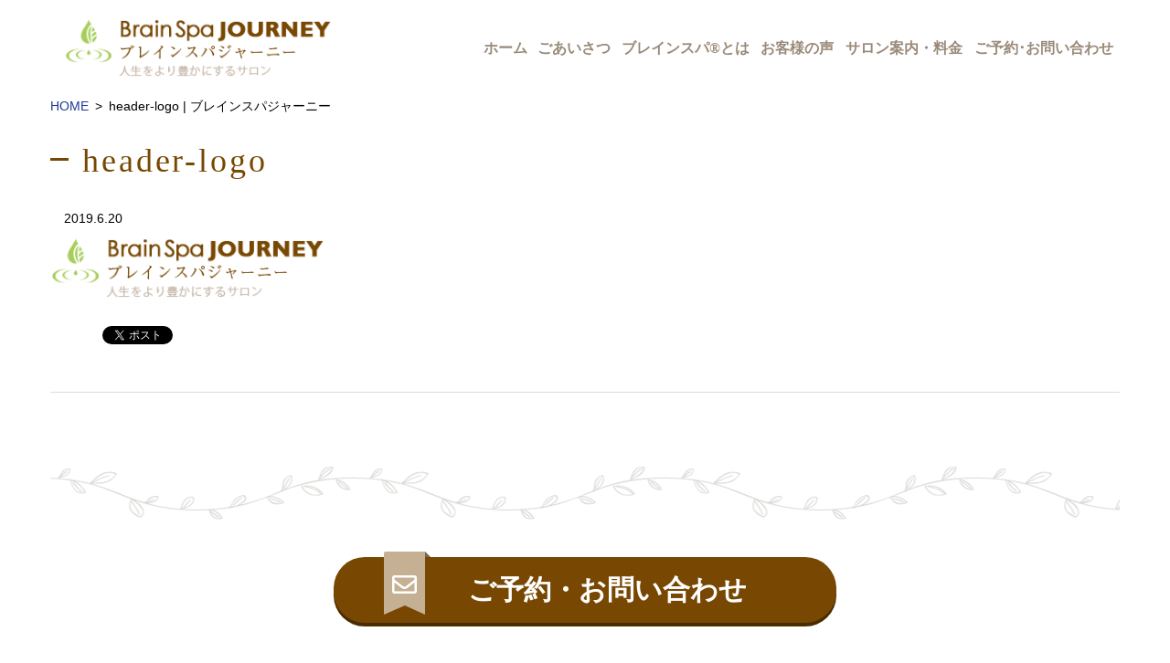

--- FILE ---
content_type: text/html; charset=UTF-8
request_url: https://bspa-jny.com/header-logo-2/
body_size: 6656
content:
<!DOCTYPE html>
<html dir="ltr" lang="ja" prefix="og: https://ogp.me/ns#" class="no-js">
<head>
<meta charset="UTF-8">
<meta name="viewport" content="width=device-width, initial-scale=1">
<script>(function(html){html.className = html.className.replace(/\bno-js\b/,'js')})(document.documentElement);</script>
<link media="all" href="https://bspa-jny.com/wp-content/cache/autoptimize/css/autoptimize_26fe3d7699a857f7bc8960d0c5af65f0.css" rel="stylesheet"><link media="only screen and (max-width:640px)" href="https://bspa-jny.com/wp-content/cache/autoptimize/css/autoptimize_3cfe030f51703f5a46a485cbc5a73012.css" rel="stylesheet"><title>header-logo | ブレインスパジャーニー</title>
	
	
		<!-- All in One SEO 4.9.3 - aioseo.com -->
	<meta name="robots" content="max-image-preview:large" />
	<meta name="author" content="hitoiro-admin"/>
	<link rel="canonical" href="https://bspa-jny.com/header-logo-2/" />
	<meta name="generator" content="All in One SEO (AIOSEO) 4.9.3" />
		<meta property="og:locale" content="ja_JP" />
		<meta property="og:site_name" content="ブレインスパジャーニー |" />
		<meta property="og:type" content="article" />
		<meta property="og:title" content="header-logo | ブレインスパジャーニー" />
		<meta property="og:url" content="https://bspa-jny.com/header-logo-2/" />
		<meta property="article:published_time" content="2019-06-19T15:21:13+00:00" />
		<meta property="article:modified_time" content="2019-06-19T15:21:13+00:00" />
		<meta name="twitter:card" content="summary" />
		<meta name="twitter:title" content="header-logo | ブレインスパジャーニー" />
		<script type="application/ld+json" class="aioseo-schema">
			{"@context":"https:\/\/schema.org","@graph":[{"@type":"BreadcrumbList","@id":"https:\/\/bspa-jny.com\/header-logo-2\/#breadcrumblist","itemListElement":[{"@type":"ListItem","@id":"https:\/\/bspa-jny.com#listItem","position":1,"name":"Home","item":"https:\/\/bspa-jny.com","nextItem":{"@type":"ListItem","@id":"https:\/\/bspa-jny.com\/header-logo-2\/#listItem","name":"header-logo"}},{"@type":"ListItem","@id":"https:\/\/bspa-jny.com\/header-logo-2\/#listItem","position":2,"name":"header-logo","previousItem":{"@type":"ListItem","@id":"https:\/\/bspa-jny.com#listItem","name":"Home"}}]},{"@type":"ItemPage","@id":"https:\/\/bspa-jny.com\/header-logo-2\/#itempage","url":"https:\/\/bspa-jny.com\/header-logo-2\/","name":"header-logo | \u30d6\u30ec\u30a4\u30f3\u30b9\u30d1\u30b8\u30e3\u30fc\u30cb\u30fc","inLanguage":"ja","isPartOf":{"@id":"https:\/\/bspa-jny.com\/#website"},"breadcrumb":{"@id":"https:\/\/bspa-jny.com\/header-logo-2\/#breadcrumblist"},"author":{"@id":"https:\/\/bspa-jny.com\/author\/hitoiro-admin\/#author"},"creator":{"@id":"https:\/\/bspa-jny.com\/author\/hitoiro-admin\/#author"},"datePublished":"2019-06-20T00:21:13+09:00","dateModified":"2019-06-20T00:21:13+09:00"},{"@type":"Organization","@id":"https:\/\/bspa-jny.com\/#organization","name":"\u30d6\u30ec\u30a4\u30f3\u30b9\u30d1\u30b8\u30e3\u30fc\u30cb\u30fc","url":"https:\/\/bspa-jny.com\/"},{"@type":"Person","@id":"https:\/\/bspa-jny.com\/author\/hitoiro-admin\/#author","url":"https:\/\/bspa-jny.com\/author\/hitoiro-admin\/","name":"hitoiro-admin","image":{"@type":"ImageObject","@id":"https:\/\/bspa-jny.com\/header-logo-2\/#authorImage","url":"https:\/\/secure.gravatar.com\/avatar\/e8333b34ee5643f3bc28f09f743f9838d56f872bb4f95fd17f53697d5f14e018?s=96&d=mm&r=g","width":96,"height":96,"caption":"hitoiro-admin"}},{"@type":"WebSite","@id":"https:\/\/bspa-jny.com\/#website","url":"https:\/\/bspa-jny.com\/","name":"\u30d6\u30ec\u30a4\u30f3\u30b9\u30d1\u30b8\u30e3\u30fc\u30cb\u30fc","inLanguage":"ja","publisher":{"@id":"https:\/\/bspa-jny.com\/#organization"}}]}
		</script>
		<!-- All in One SEO -->

<script type='text/javascript' src='//ajax.googleapis.com/ajax/libs/jquery/1.11.1/jquery.min.js'></script>
<!-- fontawesome -->
<link rel="stylesheet" href="https://use.fontawesome.com/releases/v5.8.2/css/all.css" integrity="sha384-oS3vJWv+0UjzBfQzYUhtDYW+Pj2yciDJxpsK1OYPAYjqT085Qq/1cq5FLXAZQ7Ay" crossorigin="anonymous">
<!-- 数字用フォント -->
<link href="https://fonts.googleapis.com/css?family=Ropa+Sans" rel="stylesheet">
<!-- 電話番号の自動リンク非表示 -->
<meta name="format-detection" content="telephone=no">
<!-- Global site tag (gtag.js) - Google Analytics -->
<script async src="https://www.googletagmanager.com/gtag/js?id=UA-144964050-1"></script>
<script>
  window.dataLayer = window.dataLayer || [];
  function gtag(){dataLayer.push(arguments);}
  gtag('js', new Date());

  gtag('config', 'UA-144964050-1');
</script>
<!-- 開閉スクリプト -->
<script type='text/javascript' src='https://bspa-jny.com/wp-content/themes/blog-elegant2/js/qa.js'></script>
<link rel='dns-prefetch' href='//netdna.bootstrapcdn.com' />
<link rel='dns-prefetch' href='//fonts.googleapis.com' />
<script type="text/javascript">
/* <![CDATA[ */
window._wpemojiSettings = {"baseUrl":"https:\/\/s.w.org\/images\/core\/emoji\/16.0.1\/72x72\/","ext":".png","svgUrl":"https:\/\/s.w.org\/images\/core\/emoji\/16.0.1\/svg\/","svgExt":".svg","source":{"concatemoji":"https:\/\/bspa-jny.com\/wp-includes\/js\/wp-emoji-release.min.js"}};
/*! This file is auto-generated */
!function(s,n){var o,i,e;function c(e){try{var t={supportTests:e,timestamp:(new Date).valueOf()};sessionStorage.setItem(o,JSON.stringify(t))}catch(e){}}function p(e,t,n){e.clearRect(0,0,e.canvas.width,e.canvas.height),e.fillText(t,0,0);var t=new Uint32Array(e.getImageData(0,0,e.canvas.width,e.canvas.height).data),a=(e.clearRect(0,0,e.canvas.width,e.canvas.height),e.fillText(n,0,0),new Uint32Array(e.getImageData(0,0,e.canvas.width,e.canvas.height).data));return t.every(function(e,t){return e===a[t]})}function u(e,t){e.clearRect(0,0,e.canvas.width,e.canvas.height),e.fillText(t,0,0);for(var n=e.getImageData(16,16,1,1),a=0;a<n.data.length;a++)if(0!==n.data[a])return!1;return!0}function f(e,t,n,a){switch(t){case"flag":return n(e,"\ud83c\udff3\ufe0f\u200d\u26a7\ufe0f","\ud83c\udff3\ufe0f\u200b\u26a7\ufe0f")?!1:!n(e,"\ud83c\udde8\ud83c\uddf6","\ud83c\udde8\u200b\ud83c\uddf6")&&!n(e,"\ud83c\udff4\udb40\udc67\udb40\udc62\udb40\udc65\udb40\udc6e\udb40\udc67\udb40\udc7f","\ud83c\udff4\u200b\udb40\udc67\u200b\udb40\udc62\u200b\udb40\udc65\u200b\udb40\udc6e\u200b\udb40\udc67\u200b\udb40\udc7f");case"emoji":return!a(e,"\ud83e\udedf")}return!1}function g(e,t,n,a){var r="undefined"!=typeof WorkerGlobalScope&&self instanceof WorkerGlobalScope?new OffscreenCanvas(300,150):s.createElement("canvas"),o=r.getContext("2d",{willReadFrequently:!0}),i=(o.textBaseline="top",o.font="600 32px Arial",{});return e.forEach(function(e){i[e]=t(o,e,n,a)}),i}function t(e){var t=s.createElement("script");t.src=e,t.defer=!0,s.head.appendChild(t)}"undefined"!=typeof Promise&&(o="wpEmojiSettingsSupports",i=["flag","emoji"],n.supports={everything:!0,everythingExceptFlag:!0},e=new Promise(function(e){s.addEventListener("DOMContentLoaded",e,{once:!0})}),new Promise(function(t){var n=function(){try{var e=JSON.parse(sessionStorage.getItem(o));if("object"==typeof e&&"number"==typeof e.timestamp&&(new Date).valueOf()<e.timestamp+604800&&"object"==typeof e.supportTests)return e.supportTests}catch(e){}return null}();if(!n){if("undefined"!=typeof Worker&&"undefined"!=typeof OffscreenCanvas&&"undefined"!=typeof URL&&URL.createObjectURL&&"undefined"!=typeof Blob)try{var e="postMessage("+g.toString()+"("+[JSON.stringify(i),f.toString(),p.toString(),u.toString()].join(",")+"));",a=new Blob([e],{type:"text/javascript"}),r=new Worker(URL.createObjectURL(a),{name:"wpTestEmojiSupports"});return void(r.onmessage=function(e){c(n=e.data),r.terminate(),t(n)})}catch(e){}c(n=g(i,f,p,u))}t(n)}).then(function(e){for(var t in e)n.supports[t]=e[t],n.supports.everything=n.supports.everything&&n.supports[t],"flag"!==t&&(n.supports.everythingExceptFlag=n.supports.everythingExceptFlag&&n.supports[t]);n.supports.everythingExceptFlag=n.supports.everythingExceptFlag&&!n.supports.flag,n.DOMReady=!1,n.readyCallback=function(){n.DOMReady=!0}}).then(function(){return e}).then(function(){var e;n.supports.everything||(n.readyCallback(),(e=n.source||{}).concatemoji?t(e.concatemoji):e.wpemoji&&e.twemoji&&(t(e.twemoji),t(e.wpemoji)))}))}((window,document),window._wpemojiSettings);
/* ]]> */
</script>
<link rel='stylesheet' id='dashicons-css' href='https://bspa-jny.com/wp-includes/css/dashicons.min.css' type='text/css' media='all' />

<link rel='stylesheet' id='fontawesome-css' href='//netdna.bootstrapcdn.com/font-awesome/4.3.0/css/font-awesome.css' type='text/css' media='all' />
<link rel='stylesheet' id='font-ubuntu-css' href='https://fonts.googleapis.com/css?family=Ubuntu%3A300%2C700' type='text/css' media='all' />









<!--[if lt IE 9]>
<script type="text/javascript" src="https://bspa-jny.com/wp-content/themes/hps/templates/default/js/html5.js" id="mitstheme-ie-js"></script>
<![endif]-->
<script type="text/javascript" src="//ajax.googleapis.com/ajax/libs/jquery/1.11.1/jquery.min.js" id="jquery-js"></script>
<script type="text/javascript" src="https://bspa-jny.com/wp-content/themes/hps/templates/default/js/script.js" id="mitstheme-js"></script>
<link rel="https://api.w.org/" href="https://bspa-jny.com/wp-json/" /><link rel="alternate" title="JSON" type="application/json" href="https://bspa-jny.com/wp-json/wp/v2/media/1455" /><link rel="EditURI" type="application/rsd+xml" title="RSD" href="https://bspa-jny.com/xmlrpc.php?rsd" />
<link rel='shortlink' href='https://bspa-jny.com/?p=1455' />
<link rel="alternate" title="oEmbed (JSON)" type="application/json+oembed" href="https://bspa-jny.com/wp-json/oembed/1.0/embed?url=https%3A%2F%2Fbspa-jny.com%2Fheader-logo-2%2F" />
<link rel="alternate" title="oEmbed (XML)" type="text/xml+oembed" href="https://bspa-jny.com/wp-json/oembed/1.0/embed?url=https%3A%2F%2Fbspa-jny.com%2Fheader-logo-2%2F&#038;format=xml" />

<!-- BEGIN: WP Social Bookmarking Light HEAD --><script>
    (function (d, s, id) {
        var js, fjs = d.getElementsByTagName(s)[0];
        if (d.getElementById(id)) return;
        js = d.createElement(s);
        js.id = id;
        js.src = "//connect.facebook.net/en_US/sdk.js#xfbml=1&version=v2.7";
        fjs.parentNode.insertBefore(js, fjs);
    }(document, 'script', 'facebook-jssdk'));
</script>

<!-- END: WP Social Bookmarking Light HEAD -->
<link rel="icon" href="https://bspa-jny.com/wp-content/uploads/cropped-favicon-32x32.png" sizes="32x32" />
<link rel="icon" href="https://bspa-jny.com/wp-content/uploads/cropped-favicon-192x192.png" sizes="192x192" />
<link rel="apple-touch-icon" href="https://bspa-jny.com/wp-content/uploads/cropped-favicon-180x180.png" />
<meta name="msapplication-TileImage" content="https://bspa-jny.com/wp-content/uploads/cropped-favicon-270x270.png" />
</head>
<body class="attachment wp-singular attachment-template-default single single-attachment postid-1455 attachmentid-1455 attachment-png wp-theme-hps wp-child-theme-blog-elegant2 metaslider-plugin">
<div id="outer">

<header id="header">
<div class="content-area header-top clearfix">

<!-- ヘッダーイメージ -->
<h1 class="part part-header-image"><a href="https://bspa-jny.com/"><img src="https://bspa-jny.com/wp-content/uploads/header-logo.png" alt="" /></a></h1>
<!-- スマホ時電話番号アイコン表示用 -->
	<div class="header-right">
		<address class="tel">
			<span class="number"><em>090</em>-<em>3061</em>-<em>6335</em></span>		</address>
	</div>

<!-- グローバルナビ -->
<div class="part part-global-navi"><input type="checkbox" class="global-navi-switch" id="global-navi-696ece9fd3a63" style="display: none;" />
<div class="global-navi">
<label for="global-navi-696ece9fd3a63" class="button button-global-navi" style="display: none;"></label>
<nav class="menu-%e3%82%b0%e3%83%ad%e3%83%bc%e3%83%90%e3%83%ab%e3%83%8a%e3%83%93%e3%82%b2%e3%83%bc%e3%82%b7%e3%83%a7%e3%83%b3-container"><ul id="menu-%e3%82%b0%e3%83%ad%e3%83%bc%e3%83%90%e3%83%ab%e3%83%8a%e3%83%93%e3%82%b2%e3%83%bc%e3%82%b7%e3%83%a7%e3%83%b3" class="menu"><li id="menu-item-2381" class="menu-item menu-item-type-custom menu-item-object-custom menu-item-home menu-item-2381"><a href="https://bspa-jny.com/">ホーム<span class="sub-title"></span></a></li>
<li id="menu-item-1490" class="menu-item menu-item-type-post_type menu-item-object-page menu-item-1490"><a href="https://bspa-jny.com/profile/">ごあいさつ<span class="sub-title"></span></a></li>
<li id="menu-item-1484" class="menu-item menu-item-type-post_type menu-item-object-page menu-item-has-children menu-item-1484"><a href="https://bspa-jny.com/about-2-2/">ブレインスパ®とは<span class="sub-title"></span></a>
<ul class="sub-menu">
	<li id="menu-item-1485" class="menu-item menu-item-type-post_type menu-item-object-page menu-item-1485"><a href="https://bspa-jny.com/effect-2/">セッションの効果</a></li>
	<li id="menu-item-1486" class="menu-item menu-item-type-post_type menu-item-object-page menu-item-1486"><a href="https://bspa-jny.com/faq/">よくあるご質問</a></li>
</ul>
</li>
<li id="menu-item-1487" class="menu-item menu-item-type-post_type menu-item-object-page menu-item-1487"><a href="https://bspa-jny.com/voice/">お客様の声<span class="sub-title"></span></a></li>
<li id="menu-item-6086" class="menu-item menu-item-type-post_type menu-item-object-page menu-item-has-children menu-item-6086"><a href="https://bspa-jny.com/salon-5/">サロン案内・料金<span class="sub-title"></span></a>
<ul class="sub-menu">
	<li id="menu-item-3946" class="menu-item menu-item-type-post_type menu-item-object-page menu-item-3946"><a href="https://bspa-jny.com/rent/">レンタル</a></li>
</ul>
</li>
<li id="menu-item-78" class="menu-item menu-item-type-post_type menu-item-object-page menu-item-78"><a href="https://bspa-jny.com/contact-us/">ご予約･お問い合わせ<span class="sub-title"></span></a></li>
</ul></nav></div>
</div>
</div></header>

<div id="content-top">
<div class="content-area">

<!-- breadcurmbs -->
<ol class="part part-breadcrumbs"><li class="home"><a href="https://bspa-jny.com/">HOME</a></li><li class="current"><span>header-logo | ブレインスパジャーニー</span></li></ol>
</div></div>

<div id="content"><div class="content-area">

<div id="main-wrap"><div id="main">
<!-- ループ処理（投稿リスト） -->
<div class="part-postlist-layout-list part-postlist-template-default part part-postlist"><ul class="postlist"><li><h2><span class="title"><a href="https://bspa-jny.com/header-logo-2/"><span>header-logo</span></a></span></h2>
<div class="meta">
<span class="date">2019.6.20</span><span class="taxonomy"></span></div>
<div class="content mce"><p class="attachment"><a href='https://bspa-jny.com/wp-content/uploads/header-logo.png'><img loading="lazy" decoding="async" width="300" height="67" src="https://bspa-jny.com/wp-content/uploads/header-logo-300x67.png" class="attachment-medium size-medium" alt="" srcset="https://bspa-jny.com/wp-content/uploads/header-logo-300x67.png 300w, https://bspa-jny.com/wp-content/uploads/header-logo.png 311w" sizes="auto, (max-width: 300px) 100vw, 300px" /></a></p>
<div class='wp_social_bookmarking_light'>        <div class="wsbl_hatena_button"><a href="//b.hatena.ne.jp/entry/https://bspa-jny.com/header-logo-2/" class="hatena-bookmark-button" data-hatena-bookmark-title="header-logo" data-hatena-bookmark-layout="simple-balloon" title="このエントリーをはてなブックマークに追加"> <img loading="lazy" decoding="async" src="//b.hatena.ne.jp/images/entry-button/button-only@2x.png" alt="このエントリーをはてなブックマークに追加" width="20" height="20" style="border: none;" /></a><script type="text/javascript" src="//b.hatena.ne.jp/js/bookmark_button.js" charset="utf-8" async="async"></script></div>        <div class="wsbl_facebook_like"><div id="fb-root"></div><fb:like href="https://bspa-jny.com/header-logo-2/" layout="button_count" action="like" width="100" share="false" show_faces="false" ></fb:like></div>        <div class="wsbl_twitter"><a href="https://twitter.com/share" class="twitter-share-button" data-url="https://bspa-jny.com/header-logo-2/" data-text="header-logo">Tweet</a></div></div>
<br class='wp_social_bookmarking_light_clear' />
</div></li></ul></div>
<!-- ページネーション -->
<nav class="part part-pagination"> <span class="prev page-numbers"><a href="https://bspa-jny.com/header-logo-2/" rel="prev"></a></span></nav>
<!-- 関連記事 -->

<!-- コンタクトボタン -->
<p class="part part-contact-btn">
<a class="contact-btn" href="https://bspa-jny.com/contact-us/"><span class="ribbon"><i class="far fa-envelope"></i></span>ご予約・お問い合わせ</a>

</p></div></div>

</div></div>


<footer id="footer">
<div class="content-area">

<!-- ページトップボタン -->
<p class="btn-top">
<a href="#header" class="button button-hashlink" data-animation="normal"></a><script>MitsTheme("scroll");</script></p>

<!-- ウィジェットエリア（フッタ） -->
<div class="widget-areas three-columns">
<div class="part part-widget-area"><div class="widgets"><div id="black-studio-tinymce-22" class="widget-odd widget-first widget-1 widget widget_black_studio_tinymce"><div class="textwidget"></div></div><div id="black-studio-tinymce-3" class="widget-even widget-last widget-2 widget widget_black_studio_tinymce"><h2 class="widgettitle">BrainSpaJOURNEY</h2><div class="textwidget"><p>ブレインスパジャーニー<br />
電話： 090-3061-6335</p>
</div></div></div></div><div class="part part-widget-area"><div class="widgets"><div id="nav_menu-2" class="widget-odd widget-last widget-first widget-1 widget widget_nav_menu"><h2 class="widgettitle">メニュー</h2><div class="menu-%e3%83%95%e3%83%83%e3%82%bf%e3%83%bc%e3%83%8a%e3%83%93%ef%bd%9c%e4%b8%ad%e5%a4%ae-container"><ul id="menu-%e3%83%95%e3%83%83%e3%82%bf%e3%83%bc%e3%83%8a%e3%83%93%ef%bd%9c%e4%b8%ad%e5%a4%ae" class="menu"><li id="menu-item-1982" class="menu-item menu-item-type-custom menu-item-object-custom menu-item-home menu-item-1982"><a href="https://bspa-jny.com/">ホーム</a></li>
<li id="menu-item-1990" class="menu-item menu-item-type-post_type menu-item-object-page menu-item-1990"><a href="https://bspa-jny.com/profile/">ごあいさつ</a></li>
<li id="menu-item-1984" class="menu-item menu-item-type-post_type menu-item-object-page menu-item-1984"><a href="https://bspa-jny.com/about-2-2/">ブレインスパ®とは</a></li>
<li id="menu-item-1985" class="menu-item menu-item-type-post_type menu-item-object-page menu-item-1985"><a href="https://bspa-jny.com/effect-2/">セッションの効果</a></li>
<li id="menu-item-1986" class="menu-item menu-item-type-post_type menu-item-object-page menu-item-1986"><a href="https://bspa-jny.com/faq/">よくあるご質問</a></li>
<li id="menu-item-1987" class="menu-item menu-item-type-post_type menu-item-object-page menu-item-1987"><a href="https://bspa-jny.com/voice/">お客様の声</a></li>
<li id="menu-item-4415" class="menu-item menu-item-type-post_type menu-item-object-page menu-item-4415"><a href="https://bspa-jny.com/rent/">レンタル</a></li>
<li id="menu-item-55" class="menu-item menu-item-type-post_type menu-item-object-page menu-item-55"><a href="https://bspa-jny.com/contact-us/">ご予約･お問い合わせ</a></li>
<li id="menu-item-1983" class="menu-item menu-item-type-taxonomy menu-item-object-category menu-item-1983"><a href="https://bspa-jny.com/category/information/">インフォメーション</a></li>
<li id="menu-item-63" class="menu-item menu-item-type-post_type menu-item-object-page menu-item-63"><a href="https://bspa-jny.com/sitemap/">サイトマップ</a></li>
<li id="menu-item-57" class="menu-item menu-item-type-post_type menu-item-object-page menu-item-57"><a href="https://bspa-jny.com/links/">リンク集</a></li>
</ul></div></div></div></div><div class="part part-widget-area"><div class="footer-widgets clearfix"><div id="nav_menu-3" class="widget-odd widget-last widget-first widget-1 widget widget_nav_menu"><h2 class="widgettitle">関連リンク</h2><div class="menu-%e3%83%95%e3%83%83%e3%82%bf%e3%83%bc%e3%83%8a%e3%83%93%ef%bd%9c%e5%8f%b3-container"><ul id="menu-%e3%83%95%e3%83%83%e3%82%bf%e3%83%bc%e3%83%8a%e3%83%93%ef%bd%9c%e5%8f%b3" class="menu"><li id="menu-item-2106" class="menu-item menu-item-type-custom menu-item-object-custom menu-item-2106"><a target="_blank" href="https://ameblo.jp/bspa-jny">アメブロ</a></li>
<li id="menu-item-2380" class="menu-item menu-item-type-custom menu-item-object-custom menu-item-2380"><a target="_blank" href="https://www.facebook.com/bspa.jny/">facebookページ</a></li>
</ul></div></div></div></div></div>

<!-- コピーライト -->
<p class="part part-copyright">Copyright &copy; <a href="https://bspa-jny.com/">ブレインスパジャーニー</a> All rights Reserved.</p>
</div></footer>

</div>



<script type="speculationrules">
{"prefetch":[{"source":"document","where":{"and":[{"href_matches":"\/*"},{"not":{"href_matches":["\/wp-*.php","\/wp-admin\/*","\/wp-content\/uploads\/*","\/wp-content\/*","\/wp-content\/plugins\/*","\/wp-content\/themes\/blog-elegant2\/*","\/wp-content\/themes\/hps\/*","\/*\\?(.+)"]}},{"not":{"selector_matches":"a[rel~=\"nofollow\"]"}},{"not":{"selector_matches":".no-prefetch, .no-prefetch a"}}]},"eagerness":"conservative"}]}
</script>

<!-- BEGIN: WP Social Bookmarking Light FOOTER -->    <script>!function(d,s,id){var js,fjs=d.getElementsByTagName(s)[0],p=/^http:/.test(d.location)?'http':'https';if(!d.getElementById(id)){js=d.createElement(s);js.id=id;js.src=p+'://platform.twitter.com/widgets.js';fjs.parentNode.insertBefore(js,fjs);}}(document, 'script', 'twitter-wjs');</script><!-- END: WP Social Bookmarking Light FOOTER -->



<script type="text/javascript" src="https://bspa-jny.com/wp-content/themes/hps/parts/global-navi/js/script.js" id="mitstheme-part-global-navi-js"></script>
<script type="text/javascript" src="https://bspa-jny.com/wp-content/themes/hps/parts/postlist/js/script.js" id="mitstheme-part-postlist-js"></script>
<script type="text/javascript" src="https://bspa-jny.com/wp-content/themes/hps/parts/button-hashlink/js/script.js" id="mitstheme-part-button-hashlink-js"></script>
</body>
</html>

--- FILE ---
content_type: text/css
request_url: https://bspa-jny.com/wp-content/cache/autoptimize/css/autoptimize_3cfe030f51703f5a46a485cbc5a73012.css
body_size: 532
content:
@charset "utf-8";.part-header-image{width:326px;padding:19px 0 0 15px;float:left;max-width:50%}#content>.content-area{padding-top:0;padding:0 10px}#main .widget.sp-slide{margin-left:-10px;width:calc(100% + 20px);margin-bottom:0}.metaslider .flexslider{margin:0}.message-bord p{font-size:12px}.mce img.msg-title{max-width:230px;margin:0 auto}.features-bigger-txt{font-size:30px}.features-li-title{font-size:20px}.features-li-text{width:85%;padding-top:0}.features-number{width:30px;height:30px;font-size:20px}.features-box:before{width:calc(100% - 40px);height:calc(100% - 40px);left:20px;top:20px}.features-box{padding:8% 8% 0}.information h2.title a{width:100px;line-height:32px;font-size:12px;margin-top:9px}.textwidget-kakomi{padding:5px 10px}.contact-btn{min-width:100%;border-radius:28px;font-size:18px}.mce .rounded-list-midashi:before,.mce .midashi-round:before{font-size:20px}.mce table.layout th,.mce table.layout td{width:100%;display:block}#footer .widget-areas .part-widget-area{float:none;width:auto}.part-postlist h2.title,.part-postlist-template-default .title,.part-postlist-template-default-more .title,.part-postlist-template-default-more-thumbnail .title,section .title{padding:10px 0 20px 22px}.part-postlist-template-default li>h2>.title>a>span:first-child,.part-postlist-template-default li>h2>.title>span>span:first-child,.part-postlist-template-default-more li>.title>a>span:first-child,.part-postlist-template-default-more li>.title>span>span:first-child,.part-postlist-template-default-more-thumbnail li>.title>a>span:first-child,.part-postlist-template-default-more-thumbnail li>.title>span>span:first-child{font-size:28px}.part-postlist h2.title:before,.part-postlist-template-default .title:before,.part-postlist-template-default-more .title:before,.part-postlist-template-default-more-thumbnail .title:before,section .title:before{width:12px;top:34px}